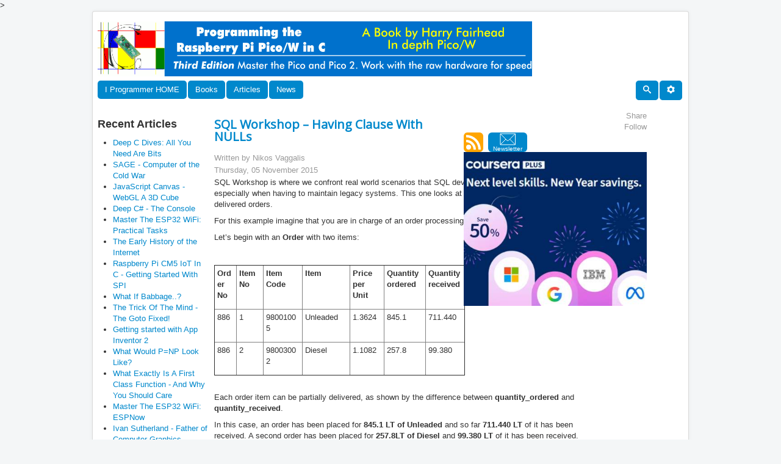

--- FILE ---
content_type: text/html; charset=utf-8
request_url: https://www.i-programmer.info/programming/database/9127-sql-workshop-having-clause-with-nulls.html
body_size: 10033
content:

<!DOCTYPE html>
<html lang="en-gb" dir="ltr">
    <head>
		<!-- Global site tag (gtag.js) - Google Analytics -->
    <script async src="https://www.googletagmanager.com/gtag/js?id=UA-9645537-2"></script>
	<script>
	  window.dataLayer = window.dataLayer || [];
	  function gtag(){dataLayer.push(arguments);}
	  gtag('js', new Date());
	  gtag('config', 'UA-9645537-2');
	</script>
    <meta name="viewport" content="width=device-width, initial-scale=1.0" />
		
      <base href="https://www.i-programmer.info/programming/database/9127-sql-workshop-having-clause-with-nulls.html" />
  <meta http-equiv="content-type" content="text/html; charset=utf-8" />
  <meta name="robots" content="index, follow" />
  <meta name="keywords" content="Programming book reviews, programming tutorials,programming news, developer news,software programmer news, C#, Ruby, Python,C, C++, PHP, Visual Basic, Computer book reviews, computer history, programming history, joomla, theory, spreadsheets, developer book reviews, programmer news, developer news, news" />
  <meta name="title" content="SQL Workshop – Having Clause With NULLs" />
  <meta name="author" content="Nikos Vaggalis" />
  <meta name="description" content="Programming book reviews, programming tutorials,programming news, C#, Ruby, Python,C, C++, PHP, Visual Basic, Computer book reviews, computer history, programming history, joomla, theory, spreadsheets and more." />
  <meta name="generator" content="I Programmer CMS" />
  <title>SQL Workshop – Having Clause With NULLs</title>
  <link href="/templates/news/favicon.ico" rel="shortcut icon" type="image/x-icon" />
  <link href="https://www.i-programmer.info/index.php?option=com_ninjarsssyndicator&amp;feed_id=3&amp;format=raw" rel="alternate" type="application/rss+xml" title="I Programmer - full contents" />
  <script type="text/javascript" src="/media/system/js/mootools.js"></script>
  <script type="text/javascript" src="/media/system/js/caption.js"></script>
>
	
    <!--iprogrammer scripts-->
    <script src="https://ajax.googleapis.com/ajax/libs/jquery/3.4.1/jquery.min.js"></script>
    <script src="/includes/js/iprogrammer/newdecoration.js" type="text/javascript"></script>
    
    <link rel="stylesheet"
          href="/templates/news/css/template.css"
          type="text/css" />
    <link href="https://fonts.googleapis.com/css?family=Open+Sans" rel="stylesheet">
	
</head>

<body class="site" >
    <!-- Body -->
    <div class="body" id="top">
        <div class="container">
            <!-- Header -->
            <header class="header" role="banner">
                <div class="header-inner clearfix">
                    <div class="header-search pull-left">
                        <div class="bannergroup">

<div class="banneritem"><div id="iptop"></div>
<script>

IPtop={};
IPtop.UK=[];

IPtop.World=[];
IPtop.World[0]={};
IPtop.World[0].name="ianbooksTop";
IPtop.World[0].code='<a href="/component/banners/click/359.html" target="_blank"><img src="https://www.i-programmer.info/images/banners/ianElliot.gif" alt="Banner"></a>';
IPtop.World[0].W=1;

IPtop.World[1]={};
IPtop.World[1].name="mikebooksTop";
IPtop.World[1].code='<a href="/component/banners/click/361.html" target="_blank"><img src="https://www.i-programmer.info/images/banners/fourmike.gif" alt="Banner"></a>';
IPtop.World[1].W=1;

IPtop.World[2]={};
IPtop.World[2].name="effectus";
IPtop.World[2].code='<iframe width="728" height="90" scrolling=No frameborder=0 marginheight=0 marginwidth=0 src="https://effectus.nui.media/pipeline/674042/0/vh?z=effectus&dim=602464&kw=&click=">';
IPtop.World[2].code+='<script type="text/javascript" language="JavaScript" src="https://effectus.nui.media/pipeline/674042/0/vj?z=effectus&dim=602464&kw=&click=&abr=$scriptiniframe">';
IPtop.World[2].code+="<\/script>";
IPtop.World[2].code+='<noscript><a href="https://effectus.nui.media/pipeline/674042/0/cc?z=effectus"><img src="https://effectus.nui.media/pipeline/674042/0/vc?z=effectus&dim=602464&kw=&click=&abr=$imginiframe" width="728" height="90" alt="" border="0">';
IPtop.World[2].code+="<\/a><\/noscript><\/iframe>";
IPtop.World[2].W=0;

IPtop.World[3]={};
IPtop.World[3].name="GoogleTop";
IPtop.World[3].code='<script async src="//pagead2.googlesyndication.com/pagead/js/adsbygoogle.js"><\/script>';
IPtop.World[3].code+='<ins class="adsbygoogle"';
IPtop.World[3].code+='style="display:inline-block;width:728px;height:90px"';
IPtop.World[3].code+='data-ad-client="ca-pub-9936000140414196" data-ad-slot="6248088135"></ins>';
IPtop.World[3].code+='<script>(adsbygoogle = window.adsbygoogle || []).push({});<\/script>';
IPtop.World[3].W=1;

IPtop.World[4]={};
IPtop.World[4].name="LQTop";
IPtop.World[4].code='<div data-type="ad" data-publisher="lqm.iprogrammer.site" data-format="728x90" data-zone="ros" ></div>';
IPtop.World[4].W=0;

IPtop.World[5]={};
IPtop.World[5].name="harrybooksTop";
IPtop.World[5].code='<a href="/component/banners/click/379.html" target="_blank"><img src="https://www.i-programmer.info/images/banners/HarryF.gif" alt="Banner"></a>';
IPtop.World[5].W=1;

IPtop.World[6]={};
IPtop.World[6].name="JanetbooksTop";
IPtop.World[6].code='<a href="/component/banners/click/380.html" target="_blank"><img src="https://www.i-programmer.info/images/banners/topbannerswift.jpg" alt="Banner"></a>';
IPtop.World[6].W=1;

IPtop.World[7]={};
IPtop.World[7].name="Python";
IPtop.World[7].code='<a href="/component/banners/click/391.html" target="_blank"><img src="https://www.i-programmer.info/images/banners/python.gif" alt="Banner"></a>';
IPtop.World[7].W=1;

IPtop.World[8]={};
IPtop.World[8].name="Undemy2";
IPtop.World[8].code='<a href="https://click.linksynergy.com/fs-bin/click?id=d2N6hGst4zs&offerid=1060092.28884&subid=0&type=4"><IMG border="0"   alt="Knowledge opens doors. Courses on sale from $13.99" src="https://ad.linksynergy.com/fs-bin/show?id=d2N6hGst4zs&bids=1060092.28884&subid=0&type=4&gridnum=16"></a>';
IPtop.World[8].W=0;

IPtop.World[9]={};
IPtop.World[9].name="ESP32";
IPtop.World[9].code='<a href="/component/banners/click/392.html" target="_blank"><img src="https://www.i-programmer.info/images/banners/ESP32.gif" alt="Banner"></a>';
IPtop.World[9].W=1;

IPtop.World[10]={};
IPtop.World[10].name="Pico";
IPtop.World[10].code='<a href="/component/banners/click/390.html" target="_blank"><img src="https://www.i-programmer.info/images/banners/Pico.gif" alt="Banner"></a>';
IPtop.World[10].W=1;

//IPtop.Region = document.cookie.match(/Region=COM|Region=UK|Region=CA|Region=FR|Region=DE|Region=JP|Region=CN|Region=BR|Region=ES|Region=IT/)[0];
//if (IPtop.Region === null) IPtop.Region = "COM";
//IPtop.Region = IPtop.Region.match(/COM|UK|CA|FR|DE|JP|CN|BR|ES|IT/)[0];
IPtop.Region = "COM";
IPtop.div=jQuery("#iptop");
if(IPtop.Region==="UK" && IPtop.UK.length>0 && Math.random()<0.5){
        IPtop.num = Math.floor(Math.random() * IPtop.UK.length);
        IPtop.div.append(IPtop.UK[IPtop.num].code);
        gtag('event', IPtop.UK[IPtop.num].name, {
        'event_category': "Adverts"
});
}else{

       IPtop.tot=0;
       for(i=0;i<IPtop.World.length;i++){
         IPtop.tot += IPtop.World[i].W;
       }  
       IPtop.num = IPtop.World.length-1;
       IPtop.random=Math.floor(Math.random()*IPtop.tot);
       IPtop.tot=0;
       for(i=0;i<IPtop.World.length;i++){
          IPtop.tot+=IPtop.World[i].W;
          if(IPtop.random<IPtop.tot){
           IPtop.num = i;
            break;
          }
       }  

      
       IPtop.div.append(IPtop.World[IPtop.num].code);
       gtag('event', IPtop.World[IPtop.num].name,    {'event_category':"Adverts"});
};

</script><div class="clr"></div>
	</div>

</div>
                    </div>
                    <!-- Load Icons -->
<svg class="icon" aria-hidden="true" style="position: absolute; width: 0; height: 0; overflow: hidden;" version="1.1" xmlns="http://www.w3.org/2000/svg" xmlns:xlink="http://www.w3.org/1999/xlink">
    <defs>
        <symbol id="iconsearch" viewBox="0 0 32 32">
            <title>search</title>
            <path d="M31.008 27.231l-7.58-6.447c-0.784-0.705-1.622-1.029-2.299-0.998 1.789-2.096 2.87-4.815 2.87-7.787 0-6.627-5.373-12-12-12s-12 5.373-12 12 5.373 12 12 12c2.972 0 5.691-1.081 7.787-2.87-0.031 0.677 0.293 1.515 0.998 2.299l6.447 7.58c1.104 1.226 2.907 1.33 4.007 0.23s0.997-2.903-0.23-4.007zM12 20c-4.418 0-8-3.582-8-8s3.582-8 8-8 8 3.582 8 8-3.582 8-8 8z"></path>
        </symbol>
    </defs>
</svg>
<svg aria-hidden="true" style="position: absolute; width: 0; height: 0; overflow: hidden;" version="1.1" xmlns="http://www.w3.org/2000/svg" xmlns:xlink="http://www.w3.org/1999/xlink">
<defs>
    <symbol id="icon-cog" viewBox="0 0 32 32">
<title>cog</title>
<path d="M29.181 19.070c-1.679-2.908-0.669-6.634 2.255-8.328l-3.145-5.447c-0.898 0.527-1.943 0.829-3.058 0.829-3.361 0-6.085-2.742-6.085-6.125h-6.289c0.008 1.044-0.252 2.103-0.811 3.070-1.679 2.908-5.411 3.897-8.339 2.211l-3.144 5.447c0.905 0.515 1.689 1.268 2.246 2.234 1.676 2.903 0.672 6.623-2.241 8.319l3.145 5.447c0.895-0.522 1.935-0.82 3.044-0.82 3.35 0 6.067 2.725 6.084 6.092h6.289c-0.003-1.034 0.259-2.080 0.811-3.038 1.676-2.903 5.399-3.894 8.325-2.219l3.145-5.447c-0.899-0.515-1.678-1.266-2.232-2.226zM16 22.479c-3.578 0-6.479-2.901-6.479-6.479s2.901-6.479 6.479-6.479c3.578 0 6.479 2.901 6.479 6.479s-2.901 6.479-6.479 6.479z"></path>
</symbol>
</defs>
</svg>


<!-- Logo -->

<nav class="navigation pull-left" role="navigation" style="clear:both">
    <div class="nav">
        <ul class="nav menu nav-pills">

            <li class="item-998 active pull-right">
                <a href="https://www.i-programmer.info">                   
                    I Programmer HOME
                </a>
            </li>
        </ul>
    </div>
</nav>
<nav class="navigation pull-left" role="navigation" >

    <!-- Collapse place holder -->
    <div class="navbar pull-left">
        <a class="btn btn-navbar collapsed" data-toggle="collapse" data-target=".nav-collapse">
            <span class="element-invisible">Toggle Navigation</span>
            <span class="icon-bar"></span>
            <span class="icon-bar"></span>
            <span class="icon-bar"></span>
        </a>
    </div>

    <!-- Collapse part of main menu -->
    <div class="nav-collapse pull-left collapse" >
        <ul class="nav menu nav-pills" >           
            <!-- BOOKS -->
            <li class="item-110 active">
                <a>Books</a>
                <ul class="nav-child">
                    <li class="item-102">
                        <a href="/bookreviews.html" >Book Reviews</a>
                    </li>
                    <li class="item-115">
                        <a href="/book-watch-archive.html" >Book Watch</a>
                    </li>
                    <li class="item-167">
                        <a href="/professional-programmer/183-programmers-bookshelf.html" >Programmer's Bookshelf</a>
                    </li>
                </ul>
            </li>
            <!-- ARTICLES -->
            <li class="item-111 active">
                <a>Articles</a>
                <ul class="nav-child">

                    <li class="item-116">
                        <a>The Core</a>
                        <ul class="nav-child">
						    <li class="item-153">
                                <a href="/programming/211-android.html">Android</a>
                            </li>
							<li class="item-138">
                                <a href="/programming/102-artificial-intelligence.html" >Artifical Intelligence</a>
                            </li>						
                            <li class="item-117">
                                <a href="/programming/195-python.html" >Python</a>
                            </li>
                            <li class="item-118">
                                <a href="/programming/113-javascript.html" >Javascript</a>
                            </li>
                            <li class="item-132">
                                <a href="/programming/54-wpf-workings.html" >WPF Workings</a>
                            </li>
                            <li class="item-133">
                                <a href="/programming/55-joomla.html" >Joomla</a>
                            </li>
                            <li class="item-134">
                                <a href="/programming/56-php.html" >PHP</a>
                            </li>
                            <li class="item-135">
                                <a href="/programming/72-theory.html" >Theory</a>
                            </li>
                            <li class="item-136">
                                <a href="/programming/79-silverlight.html" >Silverlight</a>
                            </li>
                            <li class="item-137">
                                <a href="/programming/100-c.html" >C#</a>
                            </li>                     
                            <li class="item-139">
                                <a href="/programming/108-other-languages.html" >Other Languages</a>
                            </li>
                            <li class="item-140">
                                <a href="/programming/109-visual-basic.html" >Visual Basic</a>
                            </li>
                            <li class="item-141">
                                <a href="/programming/111-cc.html" >C/C++</a>
                            </li>
                            <li class="item-142">
                                <a href="/programming/117-mobile.html" >Mobile</a>
                            </li>
                            <li class="item-143">
                                <a href="/programming/139-database.html" >Database</a>
                            </li>
                            <li class="item-144">
                                <a href="/programming/147-asp-net.html" >ASP .NET</a>
                            </li>
                            <li class="item-145">
                                <a href="/programming/148-hardware.html" >Hardware/IoT</a>
                            </li>
                            <li class="item-146">
                                <a href="/programming/153-graphics-and-imaging.html" >Graphics/Imaging</a>
                            </li>
                            <li class="item-147">
                                <a href="/programming/154-uiux.html" >UI/UX</a>
                            </li>
                            <li class="item-148">
                                <a href="/programming/176-perl.html" >Perl</a>
                            </li>
                            <li class="item-149">
                                <a href="/programming/179-winrt.html" >WinRT</a>
                            </li>
                            <li class="item-150">
                                <a href="/programming/180-htmlcss.html">HTML/CSS</a>
                            </li>
                            <li class="item-151">
                                <a href="/programming/207-jquery.html" >jQuery</a>
                            </li>
                            <li class="item-152">
                                <a href="/programming/210-ruby.html" >Ruby</a>
                            </li>
                            <li class="item-154">
                                <a href="/programming/223-security.html" >Security</a>
                            </li>
                            <li class="item-155">
                                <a href="/programming/226-methodology-a-testing.html" >Methodology & Testing</a>
                            </li>
                            <li class="item-156">
                                <a href="/programming/228-cloud.html">Cloud</a>
                            </li>
							<li class="item-157">
                                <a href="/programming/241-devops.html">DevOps</a>
                            </li>
							<li class="item-158">
                                <a href="/programming/178-java.html">Java</a>
                            </li>
                        </ul>
                    </li>
                    <li class="item-197 active">
                        <a href="/babbages-bag.html">Babbage's Bag</a>          
                    </li>

                    <li class="item-122 active">
                        <a href="/projects.html">Projects</a>          
                    </li>

                    <li class="item-168 active">
                        <a>Programmer Puzzles</a>
                        <ul class="nav-child">
                            <li class="item-172">
                                <a href="/programmer-puzzles/140-c.html" >C#</a>
                            </li>
                            <li class="item-173">
                                <a href="/programmer-puzzles/168-cpp.html" >C++</a>
                            </li>
                            <li class="item-174">
                                <a href="/programmer-puzzles/170-java.html" >Java</a>
                            </li>
                            <li class="item-175">
                                <a href="/programmer-puzzles/137-javascript.html" >JavaScript</a>
                            </li>
                            <li class="item-177">
                                <a href="/programmer-puzzles/212-python.html" >Python</a>
                            </li>
			    <li class="item-179">
                                <a href="/programmer-puzzles/142-php.html" >PHP</a>
                            </li>
                            <li class="item-178">
                                <a href="/programmer-puzzles/203-sharpen-your-coding-skills.html" >Sharpen Your Coding Skills</a>
                            </li>
                        </ul>
                    </li>

                    <li class="item-109 active">
                        <a>History</a>
                        <ul class="nav-child">
                            <li class="item-119">
                                <a href="/history/9-machines.html" >Machines</a>
                            </li>
                            <li class="item-120">
                                <a href="/history/8-people.html" >People</a>
                            </li>
                            <li class="item-120">
                                <a href="/history/57-computer-languages.html" >Software & computer languages</a>
                            </li>
                        </ul>
                    </li>

                    <li class="item-158 active">
                        <a>Swift's Spreadsheets</a>
                        <ul class="nav-child">
                            <li class="item-159">
                                <a href="/spreadsheets/53-finance.html" >Finance</a>
                            </li>
                            <li class="item-160">
                                <a href="/spreadsheets/58-personal.html" >Personal</a>
                            </li>
                            <li class="item-161">
                                <a href="/spreadsheets/60-general.html" >General</a>
                            </li>
                        </ul>
                    </li>
                    <li class="item-163 active">
                        <a>Professional Programmer</a>
                        <ul class="nav-child">
                            <li class="item-164">
                                <a href="/professional-programmer/67-certification.html" >Accreditation & Training</a>
                            </li>
                            <li class="item-166">
                                <a href="/professional-programmer/103-i-programmer.html" >I Programmer</a>
                            </li>
                            <li class="item-166">
                                <a href="/professional-programmer/127-resources-and-tools.html" >Resources and Tools</a>
                            </li>
                        </ul>
                    </li>
                    <li class="item-170 active">
                        <a href="/i-programmer-weekly.html">I Programmer Weekly</a>          
                    </li>
                    <li class="item-171 active">
                        <a href="/ebooks.html">eBooks</a>          
                    </li>
                    <li class="item-162 active">
                        <a href="/the-stone-tapes.html">Stone Tapes</a>          
                    </li>
                    <li class="item-169 active">
                        <a href="/codebin.html">CodeBin</a>          
                    </li>
                </ul>
            </li>
            <!-- NEWS -->
            <li class="item-112 active">
                <a href="/news.html" >News</a>
            </li>
    </div>
</nav>
<!-- 'Sticky' (non-collapsing) right-side menu item(s) -->
<nav class="navigation pull-right" role="navigation" >
    <div class="nav">
        <ul class="nav menu nav-pills">

            <li class="item-998 active pull-right">
                <a>                   
                    <svg class="icon">
                        <use xlink:href="#icon-cog"/>
                    </svg>
                </a>
                <ul class="nav-child">
                    <li class="item-129">
                        <a href="/register.html" >Register</a>
                    </li>
                    <li class="item-131">
                        <a href="/about-us.html" >About Us</a>
                    </li>
                </ul>
            </li>

            <li class="item-999 active pull-right">
                <a href="/search.html" >
                    <svg class="icon">
                        <use xlink:href="#iconsearch"/>
                    </svg>
                </a>
            </li>


        </ul>

        </ul>
    </div>
</nav>

                </div>
            </header>
            <!--
                       
            -->
            <div class="row-fluid">

                <!-- Begin Sidebar -->
                <div id="sidebar" class="fixedwidth180 hidden-phone" >
                    <div id="InfoCol" class="sidebar-nav">
                    </div>
                </div>


                <main id="content" role="main" class="fixedwidth400"> 

                    <!-- Begin Content -->
                    
                 <!--    -->
                    <table class="contentpaneopen">
<tr>
		<td class="contentheading" width="100%">
					SQL Workshop – Having Clause With NULLs			</td>
				
		
					</tr>
</table>

<table class="contentpaneopen">
<tr>
	<td valign="top">
		<span class="small">
			Written by Nikos Vaggalis		</span>
		&nbsp;&nbsp;
	</td>
</tr>

<tr>
	<td valign="top" class="createdate">
		Thursday, 05 November 2015	</td>
</tr>


<tr>
<td id="IprogrammerMainArticleTextBody" valign="top">
<p class="western" lang="en-US">SQL Workshop is where we confront real world scenarios that SQL devs face on a day to day basis, especially when having to maintain legacy systems. This one looks at the problem of handling partially delivered orders.</p>

<p class="western" lang="en-US">For this example imagine that you are&nbsp;in charge of an order processing system for a large corperation</p>
<p class="western" lang="en-US">Let’s begin with an <b style="line-height: 1.3em;">Order</b> with two items:</p>
<p class="western" lang="en-US">&nbsp;</p>
<table style="width: 350px; height: 113px;" border="1" cellpadding="4" cellspacing="0"><colgroup><col width="36" /> <col width="44" /> <col width="64" /> <col width="78" /> <col width="56" /> <col width="68" /> <col width="64" /> </colgroup>
<tbody>
<tr valign="top">
<td width="36">
<p class="western" lang="en-US"><strong>Order No</strong></p>
</td>
<td width="44">
<p class="western" lang="en-US"><strong>Item No</strong></p>
</td>
<td width="64">
<p class="western" lang="en-US"><strong>Item Code</strong></p>
</td>
<td width="78">
<p class="western" lang="en-US"><strong>Item</strong>&nbsp;</p>
</td>
<td width="56">
<p class="western" lang="en-US"><strong>Price per Unit</strong></p>
</td>
<td width="68">
<p class="western" lang="en-US"><strong>Quantity ordered</strong></p>
</td>
<td width="64">
<p class="western" lang="en-US"><strong>Quantity received</strong></p>
</td>
</tr>
<tr valign="top">
<td width="36">
<p class="western" lang="en-US">886</p>
</td>
<td width="44">
<p class="western" lang="en-US">1</p>
</td>
<td width="64">
<p class="western" lang="en-US">98001005</p>
</td>
<td width="78">
<p class="western" lang="en-US">Unleaded</p>
</td>
<td width="56">
<p class="western" lang="en-US">1.3624</p>
</td>
<td width="68">
<p class="western" lang="en-US">845.1</p>
</td>
<td width="64">
<p class="western" lang="en-US">711.440</p>
</td>
</tr>
<tr valign="top">
<td width="36">
<p class="western" lang="en-US">886</p>
</td>
<td width="44">
<p class="western" lang="en-US">2</p>
</td>
<td width="64">
<p class="western" lang="en-US">98003002</p>
</td>
<td width="78">
<p class="western" lang="en-US">Diesel</p>
</td>
<td width="56">
<p class="western" lang="en-US">1.1082</p>
</td>
<td width="68">
<p class="western" lang="en-US">257.8</p>
</td>
<td width="64">
<p class="western" lang="en-US">99.380</p>
</td>
</tr>
</tbody>
</table>
<p class="western" lang="en-US">&nbsp;</p>
<p class="western" lang="el-GR">Each order item can be partially delivered, as shown by the difference between <b>quantity_ordered</b> and <b>quantity_received</b>.</p>
<p class="western" lang="el-GR">In this case, an order has been placed for <strong>845.1 LT of Unleaded</strong> and so far <strong>711.440 LT</strong> of it has been received. A second order has been placed for&nbsp;<strong>257.8LT of Diesel</strong> and <strong>99.380 LT</strong> of it&nbsp;has been received.</p>
<p class="western" lang="el-GR">&nbsp;</p>
<p class="western" lang="el-GR"><span style="font-size: 10pt;">Also,<i> each </i><i><b>Item</b></i><b> </b>of <i>each </i><i><b>Order</b></i> can be individually as well as partially delivered. In this case we’ve ordered two items but only item <i>98001005</i> has been delivered ,(98003002 has not yet been received at all) although partially, with <b>Delivery</b> numbers 2483 to 2490, with all of them summed up making up the 711.440 LT so far received:</span></p>
<p class="western" lang="el-GR">&nbsp;</p>
<p class="western" lang="el-GR"><img src="/images/stories/Core/Database/workshop/SQLW4/2existingdiaqeshs.gif" alt="2existingdiaqeshs" style="display: block; margin-left: auto; margin-right: auto;" height="286" width="246" /></p>
<p class="western" lang="el-GR">&nbsp;</p>
<p class="western" lang="el-GR">Each delivery has a corresponding delivery confirmation:</p>
<p class="western" lang="el-GR">&nbsp;</p>
<p class="western" lang="el-GR">Delivery 2483:</p>
<p class="western" lang="el-GR"><img src="/images/stories/Core/Database/workshop/SQLW4/3exisitingsample.gif" alt="3exisitingsample" style="float: left;" height="35" width="390" /></p>
<p class="western" lang="en-US">&nbsp;</p>
<p class="western" lang="en-US">&nbsp;</p>
<p class="western" lang="en-US">Delivery 2484:</p>
<p class="western" lang="en-US"><img src="/images/stories/Core/Database/workshop/SQLW4/4exisitingsample.gif" alt="4exisitingsample" height="37" width="343" /></p>
<p class="western" lang="en-US">&nbsp;</p>
<p class="western" lang="en-US">Delivery 2485:</p>
<p class="western" lang="en-US"><img src="/images/stories/Core/Database/workshop/SQLW4/5exisitingsample.gif" alt="5exisitingsample" height="36" width="385" /></p>
<p class="western" lang="en-US">&nbsp;</p>
<p class="western" lang="en-US">Here is the underlying data model which maps this relation:</p>
<p class="western" lang="en-US"><img src="/images/stories/Core/Database/workshop/SQLW4/erd.gif" alt="erd" height="169" width="400" /></p>
<p class="western" lang="el-GR"><em><sub>Identifying relationship, 1:m, mandatory on <b>Delivery’s</b> end, optional on <b>Order’s</b> end</sub></em></p>
<p class="western" lang="el-GR">&nbsp;</p>
<p class="western" lang="el-GR">The equivalent result set would be:</p>
<p class="western" lang="el-GR"><span style="color: #ff6600;"><strong>Query1</strong></span></p>
<p class="western" lang="el-GR"><img src="/images/stories/Core/Database/workshop/SQLW4/sql.gif" alt="sql" style="line-height: 1.3em;" height="184" width="400" /></p>
<p class="western" lang="el-GR">&nbsp;</p>
<p class="western" lang="el-GR">&nbsp;</p>
<p class="western" lang="el-GR">If we add all entries of <b style="line-height: 1.3em;">quantity_delivered</b> we get a sum of <b style="line-height: 1.3em;">637.390</b>, therefore there is&nbsp;<b style="line-height: 1.3em;">711.440 - 637.390= 74.05 LT</b> outstanding.</p>
<p class="western" lang="el-GR">&nbsp;</p>
<p class="western" lang="el-GR">We need the user application to keep track of those sums and be aware of the outstanding quantities. Furthermore we want to present the supplier with the outstanding&nbsp;quantity so that he can either do a single <b>Delivery</b> covering the whole amount or do as many partial deliveries as required to equal that total</p>
<p class="western" lang="el-GR">&nbsp;</p>
<p class="western" lang="el-GR">There are a few ways to go about it from within the user (UI) application:</p>
<ol>
<li>
<p lang="el-GR">Have a field somewhere that keeps the total amount received and update upon each new delivery</p>
</li>
<li>
<p lang="el-GR">Retrieve the <b>Delivery</b> rows, loop over them procedurally and sum up the quantities</p>
</li>
<li>
<p lang="el-GR">Call embedded SQL or stored procedure code</p>
</li>
</ol>
<p lang="en-US">We will of course go with the final option and formulate the following SQL:</p>
<p lang="en-US">&nbsp;</p>
<p lang="en-US">&nbsp;</p>
<div style="background-color: lightgrey;">
<p lang="en-US">&nbsp;</p>
<p class="western" lang="en-US">select d.order_no,</p>
<p class="western" lang="el-GR">&nbsp;&nbsp;&nbsp;&nbsp;&nbsp;&nbsp;&nbsp;&nbsp;&nbsp;&nbsp;&nbsp; d.item_code,</p>
<p class="western" lang="el-GR">&nbsp;&nbsp;&nbsp;&nbsp;&nbsp;&nbsp;&nbsp;&nbsp;&nbsp;&nbsp;&nbsp; d.quantity_ordered - sum(y.quantity_received)&nbsp; as&nbsp;&nbsp;&nbsp;&nbsp; quantity_remaining</p>
<p class="western" lang="en-US">from Order d inner join Delivery y on</p>
<p class="western" lang="en-US">&nbsp;&nbsp;&nbsp;&nbsp;&nbsp;&nbsp; &nbsp; &nbsp; y.order_no = d.order_no and</p>
<p class="western" lang="en-US">&nbsp;&nbsp;&nbsp;&nbsp;&nbsp;&nbsp;&nbsp;&nbsp;&nbsp;&nbsp; y.item_code = d.item_code</p>
<p class="western" lang="el-GR">group by d.order_no,d.item_code, d.quantity_ordered<br />having (<b>d.quantity_ordered</b>&gt;sum(y.quantity_received)) <br /><br /><sub>/*we &nbsp;also&nbsp;have to include d.quantity_ordered in the GROUP BY</sub><br /><sub>clause because it appears in the SELECT clause and the</sub><br /><sub>Ingres DBMS&nbsp;will not allow otherwise */<br /><br /></sub></p>
<p class="western" lang="el-GR">&nbsp;</p>
</div>
<p class="western" lang="el-GR">&nbsp;&nbsp;</p>
<p class="western" lang="el-GR">Upon execution we are confronted with<span style="background-color: #ffffff;"> an error:</span></p>
<p lang="en-US"><b>E_US0B68 line 1, Illegal expression in the HAVING clause</b></p>
<p lang="el-GR">which means that we can only use aggregate functions inside the having clause, therefore <b>d.quantity_ordered</b> must be used as an argument of a function of that kind.</p>
<p lang="el-GR">&nbsp;</p>
<p lang="el-GR">To find the source of the error means looking back to <strong>Query 1.</strong></p>
<p lang="el-GR">We see that <b>quantity_ordered</b> is being repeated for each <b>Delivery</b> row, so doing a <strong><i>sum</i></strong> as:</p>
<p style="margin-left: 30px;" lang="el-GR"><em>having (sum(d.quantity_ordered)&gt; sum(y.quantity_received))</em></p>
<p lang="el-GR"><em>&nbsp;</em>would erroneously produce :</p>
<p style="margin-left: 30px;" lang="el-GR"><em>(711.440 x 8 &gt; sum(y.quantity_ ordered))<b> </b></em></p>
<p lang="el-GR"><em>&nbsp;</em></p>
<p lang="el-GR">What about <strong><i>max</i></strong> ?</p>
<p style="margin-left: 30px;" lang="el-GR"><em>having (max(d.quantity_ ordered)&gt; sum(y.quantity_received))</em></p>
<p lang="el-GR"><em>&nbsp;</em>will always produce:</p>
<p style="margin-left: 30px;" lang="el-GR"><em>having (711.440 &gt; sum(y.quantity_ ordered))</em></p>
<p lang="el-GR"><em>&nbsp;</em>or fully interpolated :</p>
<p style="margin-left: 30px;" lang="en-US"><em>having (711.440 &gt; 637.390)</em></p>
<p lang="el-GR"><em>&nbsp;</em>which makes <strong><i>max</i></strong> the sole candidate.</p>
<p lang="el-GR">&nbsp;</p>
<p lang="el-GR">Rewriting the SQL as:</p>
<p lang="el-GR">&nbsp;</p>
<div style="background-color: lightgrey;">
<p class="western" lang="en-US">&nbsp;</p>
<p class="western" lang="en-US">select d.order_no,</p>
<p class="western" lang="el-GR">&nbsp;&nbsp;&nbsp;&nbsp;&nbsp;&nbsp;&nbsp;&nbsp;&nbsp;&nbsp;&nbsp; d.item_code,</p>
<p class="western" lang="el-GR">&nbsp;&nbsp;&nbsp;&nbsp;&nbsp;&nbsp;&nbsp;&nbsp;&nbsp;&nbsp;&nbsp; d.quantity_ordered - sum(y.quantity_received) as quantity_remaining</p>
<p class="western" lang="en-US">&nbsp;from Order d inner join Delivery y on</p>
<p class="western" lang="en-US">&nbsp;&nbsp;&nbsp;&nbsp;&nbsp;&nbsp;&nbsp;&nbsp;&nbsp;&nbsp;&nbsp; y.order_no = d.order_no and</p>
<p class="western" lang="en-US">&nbsp;&nbsp;&nbsp;&nbsp;&nbsp;&nbsp;&nbsp;&nbsp;&nbsp;&nbsp;&nbsp; y.item_code = d.item_code</p>
<p class="western" lang="el-GR">group by d.order_no,d.item_code, d.quantity_ordered<br />having (<b>max(d.quantity_ordered)</b>&gt;sum(y.quantity_received));</p>
<p class="western" lang="el-GR"><sub><br /></sub>&nbsp;</p>
</div>
<p lang="el-GR">results in:</p>
<p lang="en-US"><img src="/images/stories/Core/Database/workshop/SQLW4/qrem.gif" alt="qrem" style="display: block; margin-left: auto; margin-right: auto;" height="100" width="315" /></p>
<p lang="el-GR">&nbsp;</p>
<p lang="el-GR">There is one slight complication, however:</p>
<p lang="el-GR">The optionality in the data model allows for there to be an <b>Order</b> without any <b>Delivery</b> yet. This means there could be rows in the <b>Order</b> table for a given order without any related rows in the <b>Delivery</b> table, i.e.&nbsp;<b>sum(y.quantity_received)</b> is <i>NULL</i>. So to play along we must rewrite the query to use a <i>left join</i> and check for <i>NULLS</i> within the <i>having clause:</i></p>
<p lang="el-GR"><i>&nbsp;</i></p>
<div style="background-color: lightgrey;">
<p class="western" lang="en-US">select d.order_no,</p>
<p class="western" lang="el-GR">&nbsp;&nbsp;&nbsp;&nbsp;&nbsp;&nbsp;&nbsp;&nbsp;&nbsp;&nbsp;&nbsp; d.item_code,</p>
<p class="western" lang="el-GR"><b>&nbsp;&nbsp;&nbsp;&nbsp;&nbsp;&nbsp;&nbsp;&nbsp;&nbsp;&nbsp;&nbsp; ifnull(d.quantity_ordered - sum(y.quantity_received),0)</b> as quantity_remaining</p>
<p class="western" lang="el-GR">from Order d <b>left</b> join Delivery y on</p>
<p class="western" lang="en-US">&nbsp;&nbsp;&nbsp;&nbsp;&nbsp;&nbsp;&nbsp;&nbsp;&nbsp;&nbsp; y.order_no = d.order_no and</p>
<p class="western" lang="en-US">&nbsp;&nbsp;&nbsp;&nbsp;&nbsp;&nbsp;&nbsp;&nbsp;&nbsp;&nbsp; y.item_code = d.item_code</p>
<p class="western" lang="el-GR">group by d.order_no,d.item_code, d.quantity_ordered<br />having (</p>
<p class="western" lang="el-GR">&nbsp;&nbsp;&nbsp;&nbsp;&nbsp; max(d.quantity_ordered)&gt;sum(y.quantity_received)<br />&nbsp;&nbsp;&nbsp;&nbsp;&nbsp;&nbsp;&nbsp;&nbsp; <b>or <br />&nbsp;&nbsp;&nbsp;&nbsp;&nbsp; sum(y.quantity_received) IS NULL</b></p>
<p class="western" lang="el-GR"><b>&nbsp;&nbsp;&nbsp;&nbsp;&nbsp;&nbsp;&nbsp;&nbsp;&nbsp;&nbsp;&nbsp; </b>)</p>
</div>
<p class="western" lang="el-GR">&nbsp;</p>
<p class="western" lang="el-GR">Astute readers will also have noticed another way in which the data model is problematic :</p>
<p class="western" lang="el-GR"><b>quantity_ordered</b> is repeated for every row of the <b>Delivery</b> table as demonstrated by <span style="color: #ff6600;"><strong>Query1</strong></span>)</p>
<p class="western" lang="el-GR">something that could have been avoided if a better design was in place.</p>
<p class="western" lang="el-GR">Nevertheless, inherited cases like this that cannot be rewritten but only patched, offer an excellent testbed for sharpening your problem solving abilities and expanding your SQL skills.</p>
<p class="western" lang="el-GR">&nbsp;</p>
<p><img src="/images/stories/Core/Database/workshop/SQLW.png" alt="SQLW" style="display: block; margin-left: auto; margin-right: auto;" height="138" width="141" /></p>
<h4 class="western">Other SQL Workshops</h4>
<p><a href="/programming/database/8296-sql-workshop-removing-duplicate-rows-.html">SQL Workshop - Removing Duplicate Rows</a></p>
<p class="western"><a href="http://www.i-programmer.info/programming/database/6730-sql-workshop-selecting-columns-without-including-a-non-aggregate-column-in-the-group-by-clause.html" class="toclink">SQL Workshop - Selecting columns without including a non-aggregate column in the group by clause</a></p>
<p class="western"><a href="http://www.i-programmer.info/programming/database/6625-sql-workshop-subselects-and-join.html" class="latestnews">SQL Workshop - Subselects And Join</a>&nbsp;</p>
<div class="konafilter">
<h4>&nbsp;</h4>
<p>&nbsp;</p>
<div class="konafilter">
<p>To be informed about new articles on I&nbsp;Programmer,<a target="_blank" href="https://s3.amazonaws.com/com.alexa.toolbar/atbp/hfdfGO/download/index.htm">&nbsp;sign up for our&nbsp;</a><a href="/edit-profile.html?layout=form">weekly newsletter</a>,&nbsp;subscribe to the&nbsp;<a href="/component/ninjarsssyndicator/?feed_id=3&amp;format=raw" target="_blank">RSS feed</a>&nbsp;and&nbsp;follow us on,&nbsp;<a href="http://twitter.com/Iprogrammerinfo" target="_blank">Twitter,</a>&nbsp;<a href="http://www.facebook.com/pages/iProgrammer/127140977307932#%21/pages/iProgrammer/127140977307932?v=wall" target="_blank">Facebook</a>,&nbsp;<a href="https://plus.google.com/109209064991427323662" target="_blank">Google+</a>&nbsp;or&nbsp;<a href="http://www.linkedin.com/company/i-programmer" target="_blank">Linkedin</a>.</p>
</div>
<p>&nbsp;</p>
<p>&nbsp;</p>
<p>&nbsp;</p>
<p><p><a href="https://amzn.to/4oIUa4C"><img src="/images/stories/InArticle/espmaster.gif" alt="pico book" width="400" height="350" /></a></p>
<script type="text/javascript">// <![CDATA[
function doComment(){
var url='/comment.html?'+ $.param({url:window.location.href});
window.open(url,'I Programmer Comments', 'width=800, height=600');
}
// ]]></script>
<p>&nbsp;</p>
<h4>Comments</h4>
<p><br /> <button onclick="doComment()">Make a Comment or View Existing Comments Using Disqus</button> <br /><br /></p>
<p>or email your comment to: <a href="mailto:comments@i-programmer.info">comments@i-programmer.info</a></p></p>
</div></td>
</tr>

<tr>
	<td class="modifydate">
		Last Updated ( Thursday, 05 November 2015 )
	</td>
</tr>
</table>
<span class="article_separator">&nbsp;</span>

                    <div class="clearfix"></div>
                    
                    <!-- End Content -->
                </main>

 <!-- Begin Right Sidebar -->
                <div id="aside" class="hidden-tablet hidden-phone" style="float:left">               
                
                </div>

            </div>
        </div>
		        <footer class="footer" role="contentinfo">
            <div class="container fluidContainer">         
                <div class="bannergroup">

<div class="banneritem"><div id="amzn-assoc-ad-06b2a910-2ea4-402d-ad19-e3c81b1cd26e"></div><script async src="//z-na.amazon-adsystem.com/widgets/onejs?MarketPlace=US&adInstanceId=06b2a910-2ea4-402d-ad19-e3c81b1cd26e"></script><div class="clr"></div>
	</div>
<div class="banneritem"><script async src="//pagead2.googlesyndication.com/pagead<script async src="//pagead2.googlesyndication.com/pagead/js/adsbygoogle.js"></script>
<!-- newBottomAd -->
<ins class="adsbygoogle"
     style="display:block"
     data-ad-client="ca-pub-9936000140414196"
     data-ad-slot="9386811720"
     data-ad-format="auto"
     data-full-width-responsive="true"></ins>
<script>
(adsbygoogle = window.adsbygoogle || []).push({});
</script><div class="clr"></div>
	</div>

</div><div style="text-align:left" class="bcarss">
	<div style="text-align:left" class="bcarss_message">
		RSS feed of all content    </div>
<div style="text-align:left" class="bcarss_feed"><a href="https://www.i-programmer.info/index.php?option=com_ninjarsssyndicator&amp;feed_id=3&amp;format=raw"><img src="https://www.i-programmer.info/components/com_ninjarsssyndicator/assets/images/buttons/rss20.gif" alt="I Programmer - full contents" title="I Programmer - full contents" /></a></div></div>

                <div style="padding:4px;">
                    Copyright 2009-2026 i-programmer.info. All Rights Reserved.
                    <br><br>
                </div> 
            </div>
        </footer>
    </div>

</body>
</html>

--- FILE ---
content_type: text/html; charset=utf-8
request_url: https://www.google.com/recaptcha/api2/aframe
body_size: 267
content:
<!DOCTYPE HTML><html><head><meta http-equiv="content-type" content="text/html; charset=UTF-8"></head><body><script nonce="C9saylmIjNol3GAOaHPI8A">/** Anti-fraud and anti-abuse applications only. See google.com/recaptcha */ try{var clients={'sodar':'https://pagead2.googlesyndication.com/pagead/sodar?'};window.addEventListener("message",function(a){try{if(a.source===window.parent){var b=JSON.parse(a.data);var c=clients[b['id']];if(c){var d=document.createElement('img');d.src=c+b['params']+'&rc='+(localStorage.getItem("rc::a")?sessionStorage.getItem("rc::b"):"");window.document.body.appendChild(d);sessionStorage.setItem("rc::e",parseInt(sessionStorage.getItem("rc::e")||0)+1);localStorage.setItem("rc::h",'1769610492702');}}}catch(b){}});window.parent.postMessage("_grecaptcha_ready", "*");}catch(b){}</script></body></html>